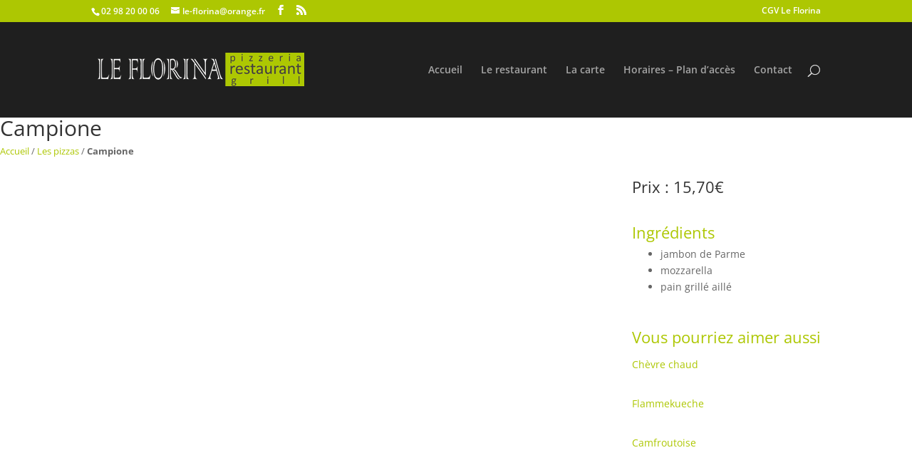

--- FILE ---
content_type: text/plain
request_url: https://www.google-analytics.com/j/collect?v=1&_v=j102&a=1014543942&t=pageview&_s=1&dl=https%3A%2F%2Fwww.leflorina.com%2Fmenu%2Fcampione%2F&ul=en-us%40posix&dt=Campione%20%7C%20Restaurant%20Le%20Florina%20%C3%A0%20L%27H%C3%B4pital-Camfrout&sr=1280x720&vp=1280x720&_u=IEBAAEABAAAAACAAI~&jid=1422248881&gjid=1556976232&cid=637194800.1768635691&tid=UA-2163529-86&_gid=983124332.1768635691&_r=1&_slc=1&z=1583963864
body_size: -450
content:
2,cG-BR2H5PJJ1K